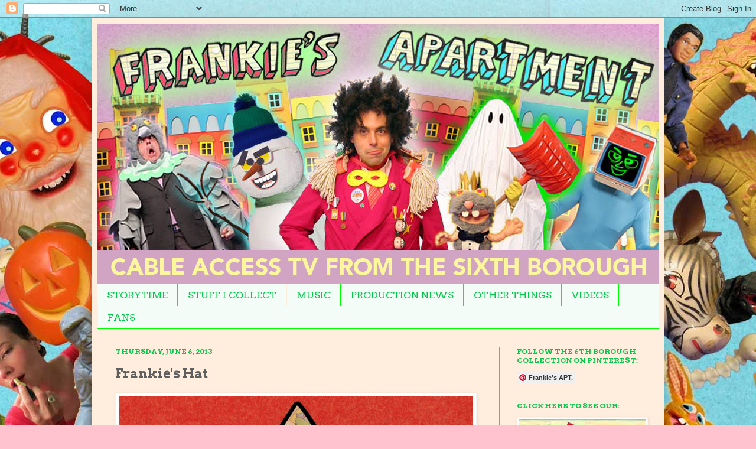

--- FILE ---
content_type: text/html; charset=UTF-8
request_url: http://www.frankiemail.com/2013/06/frankies-hat.html
body_size: 15312
content:
<!DOCTYPE html>
<html class='v2' dir='ltr' xmlns='http://www.w3.org/1999/xhtml' xmlns:b='http://www.google.com/2005/gml/b' xmlns:data='http://www.google.com/2005/gml/data' xmlns:expr='http://www.google.com/2005/gml/expr'>
<head>
<link href='https://www.blogger.com/static/v1/widgets/335934321-css_bundle_v2.css' rel='stylesheet' type='text/css'/>
<meta content='IE=EmulateIE7' http-equiv='X-UA-Compatible'/>
<meta content='width=1100' name='viewport'/>
<meta content='text/html; charset=UTF-8' http-equiv='Content-Type'/>
<meta content='blogger' name='generator'/>
<link href='http://www.frankiemail.com/favicon.ico' rel='icon' type='image/x-icon'/>
<link href='http://www.frankiemail.com/2013/06/frankies-hat.html' rel='canonical'/>
<link rel="alternate" type="application/atom+xml" title="Frankie&#39;s Apartment - Atom" href="http://www.frankiemail.com/feeds/posts/default" />
<link rel="alternate" type="application/rss+xml" title="Frankie&#39;s Apartment - RSS" href="http://www.frankiemail.com/feeds/posts/default?alt=rss" />
<link rel="service.post" type="application/atom+xml" title="Frankie&#39;s Apartment - Atom" href="https://www.blogger.com/feeds/9201142309634252473/posts/default" />

<link rel="alternate" type="application/atom+xml" title="Frankie&#39;s Apartment - Atom" href="http://www.frankiemail.com/feeds/571204224127338952/comments/default" />
<!--Can't find substitution for tag [blog.ieCssRetrofitLinks]-->
<link href='https://blogger.googleusercontent.com/img/b/R29vZ2xl/AVvXsEgbLWE-FTQdxM7rRVdhkgwVfWxrv6CBIRHAZyDm45TTaWYnVhc_jEui4DgZf0_zT7dfQuwvVfczZYHi6Lsorxa3X_WwGeoqVKswyKlWpLXZLXBYiOaY54VGVyng3bTy_GR0xyWuLIU7TFFg/s640/frankie+hat+large2.jpg' rel='image_src'/>
<meta content='http://www.frankiemail.com/2013/06/frankies-hat.html' property='og:url'/>
<meta content='Frankie&#39;s Hat' property='og:title'/>
<meta content='  Perfectly Paneled Hat for Frankie, the Cartoon.   ' property='og:description'/>
<meta content='https://blogger.googleusercontent.com/img/b/R29vZ2xl/AVvXsEgbLWE-FTQdxM7rRVdhkgwVfWxrv6CBIRHAZyDm45TTaWYnVhc_jEui4DgZf0_zT7dfQuwvVfczZYHi6Lsorxa3X_WwGeoqVKswyKlWpLXZLXBYiOaY54VGVyng3bTy_GR0xyWuLIU7TFFg/w1200-h630-p-k-no-nu/frankie+hat+large2.jpg' property='og:image'/>
<title>Frankie's Apartment: Frankie's Hat</title>
<style type='text/css'>@font-face{font-family:'Arvo';font-style:normal;font-weight:400;font-display:swap;src:url(//fonts.gstatic.com/s/arvo/v23/tDbD2oWUg0MKqScQ7Z7o_vo.woff2)format('woff2');unicode-range:U+0000-00FF,U+0131,U+0152-0153,U+02BB-02BC,U+02C6,U+02DA,U+02DC,U+0304,U+0308,U+0329,U+2000-206F,U+20AC,U+2122,U+2191,U+2193,U+2212,U+2215,U+FEFF,U+FFFD;}@font-face{font-family:'Arvo';font-style:normal;font-weight:700;font-display:swap;src:url(//fonts.gstatic.com/s/arvo/v23/tDbM2oWUg0MKoZw1-LPK89D4hAA.woff2)format('woff2');unicode-range:U+0000-00FF,U+0131,U+0152-0153,U+02BB-02BC,U+02C6,U+02DA,U+02DC,U+0304,U+0308,U+0329,U+2000-206F,U+20AC,U+2122,U+2191,U+2193,U+2212,U+2215,U+FEFF,U+FFFD;}</style>
<style id='page-skin-1' type='text/css'><!--
/*
-----------------------------------------------
Blogger Template Style
Name:     Simple
Designer: Josh Peterson
URL:      www.noaesthetic.com
----------------------------------------------- */
/* Variable definitions
====================
<Variable name="keycolor" description="Main Color" type="color" default="#66bbdd"/>
<Group description="Page Text" selector="body">
<Variable name="body.font" description="Font" type="font"
default="normal normal 12px Arial, Tahoma, Helvetica, FreeSans, sans-serif"/>
<Variable name="body.text.color" description="Text Color" type="color" default="#222222"/>
</Group>
<Group description="Backgrounds" selector=".body-fauxcolumns-outer">
<Variable name="body.background.color" description="Outer Background" type="color" default="#66bbdd"/>
<Variable name="content.background.color" description="Main Background" type="color" default="#ffffff"/>
<Variable name="header.background.color" description="Header Background" type="color" default="transparent"/>
</Group>
<Group description="Links" selector=".main-outer">
<Variable name="link.color" description="Link Color" type="color" default="#2288bb"/>
<Variable name="link.visited.color" description="Visited Color" type="color" default="#888888"/>
<Variable name="link.hover.color" description="Hover Color" type="color" default="#33aaff"/>
</Group>
<Group description="Blog Title" selector=".header h1">
<Variable name="header.font" description="Font" type="font"
default="normal normal 60px Arial, Tahoma, Helvetica, FreeSans, sans-serif"/>
<Variable name="header.text.color" description="Title Color" type="color" default="#3399bb" />
</Group>
<Group description="Blog Description" selector=".header .description">
<Variable name="description.text.color" description="Description Color" type="color"
default="#777777" />
</Group>
<Group description="Tabs Text" selector=".tabs-inner .widget li a">
<Variable name="tabs.font" description="Font" type="font"
default="normal normal 14px Arial, Tahoma, Helvetica, FreeSans, sans-serif"/>
<Variable name="tabs.text.color" description="Text Color" type="color" default="#999999"/>
<Variable name="tabs.selected.text.color" description="Selected Color" type="color" default="#000000"/>
</Group>
<Group description="Tabs Background" selector=".tabs-outer .PageList">
<Variable name="tabs.background.color" description="Background Color" type="color" default="#f5f5f5"/>
<Variable name="tabs.selected.background.color" description="Selected Color" type="color" default="#eeeeee"/>
</Group>
<Group description="Post Title" selector="h3.post-title, .comments h4">
<Variable name="post.title.font" description="Font" type="font"
default="normal normal 22px Arial, Tahoma, Helvetica, FreeSans, sans-serif"/>
</Group>
<Group description="Date Header" selector=".date-header">
<Variable name="date.header.color" description="Text Color" type="color"
default="#5f5f5f"/>
<Variable name="date.header.background.color" description="Background Color" type="color"
default="transparent"/>
</Group>
<Group description="Post Footer" selector=".post-footer">
<Variable name="post.footer.text.color" description="Text Color" type="color" default="#666666"/>
<Variable name="post.footer.background.color" description="Background Color" type="color"
default="#f9f9f9"/>
<Variable name="post.footer.border.color" description="Shadow Color" type="color" default="#eeeeee"/>
</Group>
<Group description="Gadgets" selector="h2">
<Variable name="widget.title.font" description="Title Font" type="font"
default="normal bold 11px Arial, Tahoma, Helvetica, FreeSans, sans-serif"/>
<Variable name="widget.title.text.color" description="Title Color" type="color" default="#000000"/>
<Variable name="widget.alternate.text.color" description="Alternate Color" type="color" default="#999999"/>
</Group>
<Group description="Images" selector=".main-inner">
<Variable name="image.background.color" description="Background Color" type="color" default="#ffffff"/>
<Variable name="image.border.color" description="Border Color" type="color" default="#eeeeee"/>
<Variable name="image.text.color" description="Caption Text Color" type="color" default="#5f5f5f"/>
</Group>
<Group description="Accents" selector=".content-inner">
<Variable name="body.rule.color" description="Separator Line Color" type="color" default="#eeeeee"/>
<Variable name="tabs.border.color" description="Tabs Border Color" type="color" default="#00ff00"/>
</Group>
<Variable name="body.background" description="Body Background" type="background"
color="#ffc3cf" default="$(color) none repeat scroll top left"/>
<Variable name="body.background.override" description="Body Background Override" type="string" default=""/>
<Variable name="body.background.gradient.cap" description="Body Gradient Cap" type="url"
default="url(//www.blogblog.com/1kt/simple/gradients_light.png)"/>
<Variable name="body.background.gradient.tile" description="Body Gradient Tile" type="url"
default="url(//www.blogblog.com/1kt/simple/body_gradient_tile_light.png)"/>
<Variable name="content.background.color.selector" description="Content Background Color Selector" type="string" default=".content-inner"/>
<Variable name="content.padding" description="Content Padding" type="length" default="10px"/>
<Variable name="content.padding.horizontal" description="Content Horizontal Padding" type="length" default="10px"/>
<Variable name="content.shadow.spread" description="Content Shadow Spread" type="length" default="40px"/>
<Variable name="content.shadow.spread.webkit" description="Content Shadow Spread (WebKit)" type="length" default="5px"/>
<Variable name="content.shadow.spread.ie" description="Content Shadow Spread (IE)" type="length" default="10px"/>
<Variable name="main.border.width" description="Main Border Width" type="length" default="0"/>
<Variable name="header.background.gradient" description="Header Gradient" type="url" default="none"/>
<Variable name="header.shadow.offset.left" description="Header Shadow Offset Left" type="length" default="-1px"/>
<Variable name="header.shadow.offset.top" description="Header Shadow Offset Top" type="length" default="-1px"/>
<Variable name="header.shadow.spread" description="Header Shadow Spread" type="length" default="1px"/>
<Variable name="header.padding" description="Header Padding" type="length" default="30px"/>
<Variable name="header.border.size" description="Header Border Size" type="length" default="1px"/>
<Variable name="header.bottom.border.size" description="Header Bottom Border Size" type="length" default="0"/>
<Variable name="header.border.horizontalsize" description="Header Horizontal Border Size" type="length" default="0"/>
<Variable name="description.text.size" description="Description Text Size" type="string" default="140%"/>
<Variable name="tabs.margin.top" description="Tabs Margin Top" type="length" default="0" />
<Variable name="tabs.margin.side" description="Tabs Side Margin" type="length" default="30px" />
<Variable name="tabs.background.gradient" description="Tabs Background Gradient" type="url"
default="url(//www.blogblog.com/1kt/simple/gradients_light.png)"/>
<Variable name="tabs.border.width" description="Tabs Border Width" type="length" default="1px"/>
<Variable name="tabs.bevel.border.width" description="Tabs Bevel Border Width" type="length" default="1px"/>
<Variable name="date.header.padding" description="Date Header Padding" type="string" default="inherit"/>
<Variable name="date.header.letterspacing" description="Date Header Letter Spacing" type="string" default="inherit"/>
<Variable name="date.header.margin" description="Date Header Margin" type="string" default="inherit"/>
<Variable name="post.margin.bottom" description="Post Bottom Margin" type="length" default="25px"/>
<Variable name="image.border.small.size" description="Image Border Small Size" type="length" default="2px"/>
<Variable name="image.border.large.size" description="Image Border Large Size" type="length" default="5px"/>
<Variable name="page.width.selector" description="Page Width Selector" type="string" default=".region-inner"/>
<Variable name="page.width" description="Page Width" type="string" default="auto"/>
<Variable name="main.section.margin" description="Main Section Margin" type="length" default="15px"/>
<Variable name="main.padding" description="Main Padding" type="length" default="15px"/>
<Variable name="main.padding.top" description="Main Padding Top" type="length" default="30px"/>
<Variable name="main.padding.bottom" description="Main Padding Bottom" type="length" default="30px"/>
<Variable name="paging.background"
color="#ffeedd"
description="Background of blog paging area" type="background"
default="transparent none no-repeat scroll top center"/>
<Variable name="footer.bevel" description="Bevel border length of footer" type="length" default="0"/>
<Variable name="mobile.background.overlay" description="Mobile Background Overlay" type="string"
default="transparent none repeat scroll top left"/>
<Variable name="mobile.background.size" description="Mobile Background Size" type="string" default="auto"/>
<Variable name="mobile.button.color" description="Mobile Button Color" type="color" default="#ffffff" />
<Variable name="startSide" description="Side where text starts in blog language" type="automatic" default="left"/>
<Variable name="endSide" description="Side where text ends in blog language" type="automatic" default="right"/>
*/
/* Content
----------------------------------------------- */
body, .body-fauxcolumn-outer {
font: normal normal 14px Arial, Tahoma, Helvetica, FreeSans, sans-serif;
color: #5f5f5f;
background: #ffc3cf url(https://blogger.googleusercontent.com/img/b/R29vZ2xl/AVvXsEjRjtKeeW3ydTJKodyDxeC-SjZGTi3IlRNKkQYxYX-rYfm5gsSJnPhHYpevi8bYTdVJpxqkQBEOGAZqEIHFy-8yp5I9Qq3u8LJvHF4niXLrui3f5J4fEF-BhfMeVXvNyyGK41ZDscWXYxwf/s0/New-Blog-Layout-Flat-72-1.jpg) no-repeat fixed top center;
padding: 0 40px 40px 40px;
}
html body .region-inner {
min-width: 0;
max-width: 100%;
width: auto;
}
a:link {
text-decoration:none;
color: #3c98ce;
}
a:visited {
text-decoration:none;
color: #f60689;
}
a:hover {
text-decoration:underline;
color: #9de0eb;
}
.body-fauxcolumn-outer .fauxcolumn-inner {
background: transparent none repeat scroll top left;
_background-image: none;
}
.body-fauxcolumn-outer .cap-top {
position: absolute;
z-index: 1;
height: 400px;
width: 100%;
background: #ffc3cf url(https://blogger.googleusercontent.com/img/b/R29vZ2xl/AVvXsEjRjtKeeW3ydTJKodyDxeC-SjZGTi3IlRNKkQYxYX-rYfm5gsSJnPhHYpevi8bYTdVJpxqkQBEOGAZqEIHFy-8yp5I9Qq3u8LJvHF4niXLrui3f5J4fEF-BhfMeVXvNyyGK41ZDscWXYxwf/s0/New-Blog-Layout-Flat-72-1.jpg) no-repeat fixed top center;
}
.body-fauxcolumn-outer .cap-top .cap-left {
width: 100%;
background: transparent none repeat-x scroll top left;
_background-image: none;
}
.content-outer {
-moz-box-shadow: 0 0 40px rgba(0, 0, 0, .15);
-webkit-box-shadow: 0 0 5px rgba(0, 0, 0, .15);
-goog-ms-box-shadow: 0 0 10px #333333;
box-shadow: 0 0 40px rgba(0, 0, 0, .15);
margin-bottom: 1px;
}
.content-inner {
padding: 10px 10px;
}
.content-inner {
background-color: #ffeedd;
}
/* Header
----------------------------------------------- */
.header-outer {
background: #8f76d1 url(//www.blogblog.com/1kt/simple/gradients_light.png) repeat-x scroll 0 -400px;
_background-image: none;
}
.Header h1 {
font: normal normal 48px Georgia, Utopia, 'Palatino Linotype', Palatino, serif;
color: #ffffff;
text-shadow: 1px 2px 3px rgba(0, 0, 0, .2);
}
.Header h1 a {
color: #ffffff;
}
.Header .description {
font-size: 140%;
color: #ffffff;
}
.header-inner .Header .titlewrapper {
padding: 22px 30px;
}
.header-inner .Header .descriptionwrapper {
padding: 0 30px;
}
/* Tabs
----------------------------------------------- */
.tabs-inner .section:first-child {
border-top: 0 solid #00ff00;
}
.tabs-inner .section:first-child ul {
margin-top: -0;
border-top: 0 solid #00ff00;
border-left: 0 solid #00ff00;
border-right: 0 solid #00ff00;
}
.tabs-inner .widget ul {
background: #f4fcf7 none repeat-x scroll 0 -800px;
_background-image: none;
border-bottom: 1px solid #00ff00;
margin-top: 0;
margin-left: -30px;
margin-right: -30px;
}
.tabs-inner .widget li a {
display: inline-block;
padding: .6em 1em;
font: normal normal 16px Arvo;
color: #03c949;
border-left: 1px solid #ffeedd;
border-right: 1px solid #00ff00;
}
.tabs-inner .widget li:first-child a {
border-left: none;
}
.tabs-inner .widget li.selected a, .tabs-inner .widget li a:hover {
color: #ff77bf;
background-color: #fff8fd;
text-decoration: none;
}
/* Columns
----------------------------------------------- */
.main-outer {
border-top: 0 solid #00ff00;
}
.fauxcolumn-left-outer .fauxcolumn-inner {
border-right: 1px solid #00ff00;
}
.fauxcolumn-right-outer .fauxcolumn-inner {
border-left: 1px solid #00ff00;
}
/* Headings
----------------------------------------------- */
h2 {
margin: 0 0 1em 0;
font: normal bold 12px Arvo;
color: #03c949;
text-transform: uppercase;
}
/* Widgets
----------------------------------------------- */
.widget .zippy {
color: #a3a3a3;
text-shadow: 2px 2px 1px rgba(0, 0, 0, .1);
}
.widget .popular-posts ul {
list-style: none;
}
/* Posts
----------------------------------------------- */
.date-header span {
background-color: transparent;
color: #03c949;
padding: inherit;
letter-spacing: inherit;
margin: inherit;
}
.main-inner {
padding-top: 30px;
padding-bottom: 30px;
}
.main-inner .column-center-inner {
padding: 0 15px;
}
.main-inner .column-center-inner .section {
margin: 0 15px;
}
.post {
margin: 0 0 25px 0;
}
h3.post-title, .comments h4 {
font: normal bold 22px Arvo;
margin: .75em 0 0;
}
.post-body {
font-size: 110%;
line-height: 1.4;
position: relative;
}
.post-body img, .post-body .tr-caption-container, .Profile img, .Image img,
.BlogList .item-thumbnail img {
padding: 2px;
background: #ffffff;
border: 1px solid #f2f2f2;
-moz-box-shadow: 1px 1px 5px rgba(0, 0, 0, .1);
-webkit-box-shadow: 1px 1px 5px rgba(0, 0, 0, .1);
box-shadow: 1px 1px 5px rgba(0, 0, 0, .1);
}
.post-body img, .post-body .tr-caption-container {
padding: 5px;
}
.post-body .tr-caption-container {
color: #222222;
}
.post-body .tr-caption-container img {
padding: 0;
background: transparent;
border: none;
-moz-box-shadow: 0 0 0 rgba(0, 0, 0, .1);
-webkit-box-shadow: 0 0 0 rgba(0, 0, 0, .1);
box-shadow: 0 0 0 rgba(0, 0, 0, .1);
}
.post-header {
margin: 0 0 1.5em;
line-height: 1.6;
font-size: 90%;
}
.post-footer {
margin: 20px -2px 0;
padding: 5px 10px;
color: #332c3b;
background-color: transparent;
border-bottom: 1px solid #831d1d;
line-height: 1.6;
font-size: 90%;
}
#comments .comment-author {
padding-top: 1.5em;
border-top: 1px solid #00ff00;
background-position: 0 1.5em;
}
#comments .comment-author:first-child {
padding-top: 0;
border-top: none;
}
.avatar-image-container {
margin: .2em 0 0;
}
#comments .avatar-image-container img {
border: 1px solid #f2f2f2;
}
/* Comments
----------------------------------------------- */
.comments .comments-content .icon.blog-author {
background-repeat: no-repeat;
background-image: url([data-uri]);
}
.comments .comments-content .loadmore a {
border-top: 1px solid #a3a3a3;
border-bottom: 1px solid #a3a3a3;
}
.comments .comment-thread.inline-thread {
background-color: transparent;
}
.comments .continue {
border-top: 2px solid #a3a3a3;
}
/* Accents
---------------------------------------------- */
.section-columns td.columns-cell {
border-left: 1px solid #00ff00;
}
.blog-pager {
background: transparent none no-repeat scroll top center;
}
.blog-pager-older-link, .home-link,
.blog-pager-newer-link {
background-color: #ffeedd;
padding: 5px;
}
.footer-outer {
border-top: 0 dashed #bbbbbb;
}
/* Mobile
----------------------------------------------- */
body.mobile  {
background-size: auto;
}
.mobile .body-fauxcolumn-outer {
background: transparent none repeat scroll top left;
}
.mobile .body-fauxcolumn-outer .cap-top {
background-size: 100% auto;
}
.mobile .content-outer {
-webkit-box-shadow: 0 0 3px rgba(0, 0, 0, .15);
box-shadow: 0 0 3px rgba(0, 0, 0, .15);
padding: 0 40px;
}
body.mobile .AdSense {
margin: 0 -40px;
}
.mobile .tabs-inner .widget ul {
margin-left: 0;
margin-right: 0;
}
.mobile .post {
margin: 0;
}
.mobile .main-inner .column-center-inner .section {
margin: 0;
}
.mobile .date-header span {
padding: 0.1em 10px;
margin: 0 -10px;
}
.mobile h3.post-title {
margin: 0;
}
.mobile .blog-pager {
background: transparent none no-repeat scroll top center;
}
.mobile .footer-outer {
border-top: none;
}
.mobile .main-inner, .mobile .footer-inner {
background-color: #ffeedd;
}
.mobile-index-contents {
color: #5f5f5f;
}
.mobile-link-button {
background-color: #3c98ce;
}
.mobile-link-button a:link, .mobile-link-button a:visited {
color: #ffffff;
}
.mobile .tabs-inner .section:first-child {
border-top: none;
}
.mobile .tabs-inner .PageList .widget-content {
background-color: #fff8fd;
color: #ff77bf;
border-top: 1px solid #00ff00;
border-bottom: 1px solid #00ff00;
}
.mobile .tabs-inner .PageList .widget-content .pagelist-arrow {
border-left: 1px solid #00ff00;
}

--></style>
<style id='template-skin-1' type='text/css'><!--
body {
min-width: 970px;
}
.content-outer, .content-fauxcolumn-outer, .region-inner {
min-width: 970px;
max-width: 970px;
_width: 970px;
}
.main-inner .columns {
padding-left: 0px;
padding-right: 270px;
}
.main-inner .fauxcolumn-center-outer {
left: 0px;
right: 270px;
/* IE6 does not respect left and right together */
_width: expression(this.parentNode.offsetWidth -
parseInt("0px") -
parseInt("270px") + 'px');
}
.main-inner .fauxcolumn-left-outer {
width: 0px;
}
.main-inner .fauxcolumn-right-outer {
width: 270px;
}
.main-inner .column-left-outer {
width: 0px;
right: 100%;
margin-left: -0px;
}
.main-inner .column-right-outer {
width: 270px;
margin-right: -270px;
}
#layout {
min-width: 0;
}
#layout .content-outer {
min-width: 0;
width: 800px;
}
#layout .region-inner {
min-width: 0;
width: auto;
}
--></style>
<style type='text/css'>
audio {width:600px;}
</style>
<link href='https://www.blogger.com/dyn-css/authorization.css?targetBlogID=9201142309634252473&amp;zx=12050994-0109-421b-ab1a-af7d9904686f' media='none' onload='if(media!=&#39;all&#39;)media=&#39;all&#39;' rel='stylesheet'/><noscript><link href='https://www.blogger.com/dyn-css/authorization.css?targetBlogID=9201142309634252473&amp;zx=12050994-0109-421b-ab1a-af7d9904686f' rel='stylesheet'/></noscript>
<meta name='google-adsense-platform-account' content='ca-host-pub-1556223355139109'/>
<meta name='google-adsense-platform-domain' content='blogspot.com'/>

</head>
<body class='loading'>
<div class='navbar section' id='navbar'><div class='widget Navbar' data-version='1' id='Navbar1'><script type="text/javascript">
    function setAttributeOnload(object, attribute, val) {
      if(window.addEventListener) {
        window.addEventListener('load',
          function(){ object[attribute] = val; }, false);
      } else {
        window.attachEvent('onload', function(){ object[attribute] = val; });
      }
    }
  </script>
<div id="navbar-iframe-container"></div>
<script type="text/javascript" src="https://apis.google.com/js/platform.js"></script>
<script type="text/javascript">
      gapi.load("gapi.iframes:gapi.iframes.style.bubble", function() {
        if (gapi.iframes && gapi.iframes.getContext) {
          gapi.iframes.getContext().openChild({
              url: 'https://www.blogger.com/navbar/9201142309634252473?po\x3d571204224127338952\x26origin\x3dhttp://www.frankiemail.com',
              where: document.getElementById("navbar-iframe-container"),
              id: "navbar-iframe"
          });
        }
      });
    </script><script type="text/javascript">
(function() {
var script = document.createElement('script');
script.type = 'text/javascript';
script.src = '//pagead2.googlesyndication.com/pagead/js/google_top_exp.js';
var head = document.getElementsByTagName('head')[0];
if (head) {
head.appendChild(script);
}})();
</script>
</div></div>
<div class='body-fauxcolumns'>
<div class='fauxcolumn-outer body-fauxcolumn-outer'>
<div class='cap-top'>
<div class='cap-left'></div>
<div class='cap-right'></div>
</div>
<div class='fauxborder-left'>
<div class='fauxborder-right'></div>
<div class='fauxcolumn-inner'>
</div>
</div>
<div class='cap-bottom'>
<div class='cap-left'></div>
<div class='cap-right'></div>
</div>
</div>
</div>
<div class='content'>
<div class='content-fauxcolumns'>
<div class='fauxcolumn-outer content-fauxcolumn-outer'>
<div class='cap-top'>
<div class='cap-left'></div>
<div class='cap-right'></div>
</div>
<div class='fauxborder-left'>
<div class='fauxborder-right'></div>
<div class='fauxcolumn-inner'>
</div>
</div>
<div class='cap-bottom'>
<div class='cap-left'></div>
<div class='cap-right'></div>
</div>
</div>
</div>
<div class='content-outer'>
<div class='content-cap-top cap-top'>
<div class='cap-left'></div>
<div class='cap-right'></div>
</div>
<div class='fauxborder-left content-fauxborder-left'>
<div class='fauxborder-right content-fauxborder-right'></div>
<div class='content-inner'>
<header>
<div class='header-outer'>
<div class='header-cap-top cap-top'>
<div class='cap-left'></div>
<div class='cap-right'></div>
</div>
<div class='fauxborder-left header-fauxborder-left'>
<div class='fauxborder-right header-fauxborder-right'></div>
<div class='region-inner header-inner'>
<div class='header section' id='header'><div class='widget Header' data-version='1' id='Header1'>
<div id='header-inner'>
<a href='http://www.frankiemail.com/' style='display: block'>
<img alt='Frankie&#39;s Apartment' height='440px; ' id='Header1_headerimg' src='https://blogger.googleusercontent.com/img/b/R29vZ2xl/AVvXsEixW_k8fXqXyO5eHHIvtQida8L1zTJfT6BgqjBle87GH-U4TRD4G_Qr0scK-oIxrjYXwChkG4dyrKjlaTsQFmoTti4v_w9q9YUucBC-4jOmvuPpPPtA4Kz277aZrBcidYDfvUyG5wi1qcYr/s1600/NEW-Masthead3.jpg' style='display: block' width='957px; '/>
</a>
</div>
</div></div>
</div>
</div>
<div class='header-cap-bottom cap-bottom'>
<div class='cap-left'></div>
<div class='cap-right'></div>
</div>
</div>
</header>
<div class='tabs-outer'>
<div class='tabs-cap-top cap-top'>
<div class='cap-left'></div>
<div class='cap-right'></div>
</div>
<div class='fauxborder-left tabs-fauxborder-left'>
<div class='fauxborder-right tabs-fauxborder-right'></div>
<div class='region-inner tabs-inner'>
<div class='tabs section' id='crosscol'><div class='widget Label' data-version='1' id='Label1'>
<h2>LABELS</h2>
<div class='widget-content list-label-widget-content'>
<ul>
<li>
<a dir='ltr' href='http://www.frankiemail.com/search/label/STORYTIME'>STORYTIME</a>
</li>
<li>
<a dir='ltr' href='http://www.frankiemail.com/search/label/STUFF%20I%20COLLECT'>STUFF I COLLECT</a>
</li>
<li>
<a dir='ltr' href='http://www.frankiemail.com/search/label/MUSIC'>MUSIC</a>
</li>
<li>
<a dir='ltr' href='http://www.frankiemail.com/search/label/PRODUCTION%20NEWS'>PRODUCTION NEWS</a>
</li>
<li>
<a dir='ltr' href='http://www.frankiemail.com/search/label/OTHER%20THINGS'>OTHER THINGS</a>
</li>
<li>
<a dir='ltr' href='http://www.frankiemail.com/search/label/VIDEOS'>VIDEOS</a>
</li>
<li>
<a dir='ltr' href='http://www.frankiemail.com/search/label/FANS'>FANS</a>
</li>
</ul>
<div class='clear'></div>
</div>
</div></div>
<div class='tabs no-items section' id='crosscol-overflow'></div>
</div>
</div>
<div class='tabs-cap-bottom cap-bottom'>
<div class='cap-left'></div>
<div class='cap-right'></div>
</div>
</div>
<div class='main-outer'>
<div class='main-cap-top cap-top'>
<div class='cap-left'></div>
<div class='cap-right'></div>
</div>
<div class='fauxborder-left main-fauxborder-left'>
<div class='fauxborder-right main-fauxborder-right'></div>
<div class='region-inner main-inner'>
<div class='columns fauxcolumns'>
<div class='fauxcolumn-outer fauxcolumn-center-outer'>
<div class='cap-top'>
<div class='cap-left'></div>
<div class='cap-right'></div>
</div>
<div class='fauxborder-left'>
<div class='fauxborder-right'></div>
<div class='fauxcolumn-inner'>
</div>
</div>
<div class='cap-bottom'>
<div class='cap-left'></div>
<div class='cap-right'></div>
</div>
</div>
<div class='fauxcolumn-outer fauxcolumn-left-outer'>
<div class='cap-top'>
<div class='cap-left'></div>
<div class='cap-right'></div>
</div>
<div class='fauxborder-left'>
<div class='fauxborder-right'></div>
<div class='fauxcolumn-inner'>
</div>
</div>
<div class='cap-bottom'>
<div class='cap-left'></div>
<div class='cap-right'></div>
</div>
</div>
<div class='fauxcolumn-outer fauxcolumn-right-outer'>
<div class='cap-top'>
<div class='cap-left'></div>
<div class='cap-right'></div>
</div>
<div class='fauxborder-left'>
<div class='fauxborder-right'></div>
<div class='fauxcolumn-inner'>
</div>
</div>
<div class='cap-bottom'>
<div class='cap-left'></div>
<div class='cap-right'></div>
</div>
</div>
<!-- corrects IE6 width calculation -->
<div class='columns-inner'>
<div class='column-center-outer'>
<div class='column-center-inner'>
<div class='main section' id='main'><div class='widget Blog' data-version='1' id='Blog1'>
<div class='blog-posts hfeed'>

          <div class="date-outer">
        
<h2 class='date-header'><span>Thursday, June 6, 2013</span></h2>

          <div class="date-posts">
        
<div class='post-outer'>
<div class='post hentry' itemprop='blogPost' itemscope='itemscope' itemtype='http://schema.org/BlogPosting'>
<meta content='https://blogger.googleusercontent.com/img/b/R29vZ2xl/AVvXsEgbLWE-FTQdxM7rRVdhkgwVfWxrv6CBIRHAZyDm45TTaWYnVhc_jEui4DgZf0_zT7dfQuwvVfczZYHi6Lsorxa3X_WwGeoqVKswyKlWpLXZLXBYiOaY54VGVyng3bTy_GR0xyWuLIU7TFFg/s640/frankie+hat+large2.jpg' itemprop='image_url'/>
<meta content='9201142309634252473' itemprop='blogId'/>
<meta content='571204224127338952' itemprop='postId'/>
<a name='571204224127338952'></a>
<h3 class='post-title entry-title' itemprop='name'>
Frankie's Hat
</h3>
<div class='post-header'>
<div class='post-header-line-1'></div>
</div>
<div class='post-body entry-content' id='post-body-571204224127338952' itemprop='description articleBody'>
<table cellpadding="0" cellspacing="0" class="tr-caption-container" style="float: left; margin-right: 1em; text-align: left;"><tbody>
<tr><td style="text-align: center;"><a href="https://blogger.googleusercontent.com/img/b/R29vZ2xl/AVvXsEgbLWE-FTQdxM7rRVdhkgwVfWxrv6CBIRHAZyDm45TTaWYnVhc_jEui4DgZf0_zT7dfQuwvVfczZYHi6Lsorxa3X_WwGeoqVKswyKlWpLXZLXBYiOaY54VGVyng3bTy_GR0xyWuLIU7TFFg/s1600/frankie+hat+large2.jpg" imageanchor="1" style="clear: left; margin-bottom: 1em; margin-left: auto; margin-right: auto;"><img border="0" height="367" src="https://blogger.googleusercontent.com/img/b/R29vZ2xl/AVvXsEgbLWE-FTQdxM7rRVdhkgwVfWxrv6CBIRHAZyDm45TTaWYnVhc_jEui4DgZf0_zT7dfQuwvVfczZYHi6Lsorxa3X_WwGeoqVKswyKlWpLXZLXBYiOaY54VGVyng3bTy_GR0xyWuLIU7TFFg/s640/frankie+hat+large2.jpg" width="600" /></a></td></tr>
<tr><td class="tr-caption" style="text-align: center;">Perfectly Paneled Hat for Frankie, the Cartoon.</td></tr>
</tbody></table>
<br />
<div style='clear: both;'></div>
</div>
<div class='post-footer'>
<div class='post-footer-line post-footer-line-1'><span class='post-author vcard'>
Posted by
<span class='fn' itemprop='author' itemscope='itemscope' itemtype='http://schema.org/Person'>
<meta content='https://www.blogger.com/profile/00089547072809189767' itemprop='url'/>
<a href='https://www.blogger.com/profile/00089547072809189767' rel='author' title='author profile'>
<span itemprop='name'>Frankie</span>
</a>
</span>
</span>
<span class='post-timestamp'>
at
<meta content='http://www.frankiemail.com/2013/06/frankies-hat.html' itemprop='url'/>
<a class='timestamp-link' href='http://www.frankiemail.com/2013/06/frankies-hat.html' rel='bookmark' title='permanent link'><abbr class='published' itemprop='datePublished' title='2013-06-06T15:11:00-04:00'>3:11&#8239;PM</abbr></a>
</span>
<span class='post-comment-link'>
</span>
<span class='post-icons'>
<span class='item-control blog-admin pid-1409054139'>
<a href='https://www.blogger.com/post-edit.g?blogID=9201142309634252473&postID=571204224127338952&from=pencil' title='Edit Post'>
<img alt='' class='icon-action' height='18' src='https://resources.blogblog.com/img/icon18_edit_allbkg.gif' width='18'/>
</a>
</span>
</span>
<div class='post-share-buttons goog-inline-block'>
<a class='goog-inline-block share-button sb-email' href='https://www.blogger.com/share-post.g?blogID=9201142309634252473&postID=571204224127338952&target=email' target='_blank' title='Email This'><span class='share-button-link-text'>Email This</span></a><a class='goog-inline-block share-button sb-blog' href='https://www.blogger.com/share-post.g?blogID=9201142309634252473&postID=571204224127338952&target=blog' onclick='window.open(this.href, "_blank", "height=270,width=475"); return false;' target='_blank' title='BlogThis!'><span class='share-button-link-text'>BlogThis!</span></a><a class='goog-inline-block share-button sb-twitter' href='https://www.blogger.com/share-post.g?blogID=9201142309634252473&postID=571204224127338952&target=twitter' target='_blank' title='Share to X'><span class='share-button-link-text'>Share to X</span></a><a class='goog-inline-block share-button sb-facebook' href='https://www.blogger.com/share-post.g?blogID=9201142309634252473&postID=571204224127338952&target=facebook' onclick='window.open(this.href, "_blank", "height=430,width=640"); return false;' target='_blank' title='Share to Facebook'><span class='share-button-link-text'>Share to Facebook</span></a><a class='goog-inline-block share-button sb-pinterest' href='https://www.blogger.com/share-post.g?blogID=9201142309634252473&postID=571204224127338952&target=pinterest' target='_blank' title='Share to Pinterest'><span class='share-button-link-text'>Share to Pinterest</span></a>
</div>
</div>
<div class='post-footer-line post-footer-line-2'><span class='post-labels'>
Labels:
<a href='http://www.frankiemail.com/search/label/PRODUCTION%20NEWS' rel='tag'>PRODUCTION NEWS</a>
</span>
</div>
<div class='post-footer-line post-footer-line-3'></div>
</div>
</div>
<div class='comments' id='comments'>
<a name='comments'></a>
</div>
</div>

        </div></div>
      
</div>
<div class='blog-pager' id='blog-pager'>
<span id='blog-pager-newer-link'>
<a class='blog-pager-newer-link' href='http://www.frankiemail.com/2013/06/candy-striped-arrow.html' id='Blog1_blog-pager-newer-link' title='Newer Post'>Newer Post</a>
</span>
<span id='blog-pager-older-link'>
<a class='blog-pager-older-link' href='http://www.frankiemail.com/2013/06/banana-wall-paper.html' id='Blog1_blog-pager-older-link' title='Older Post'>Older Post</a>
</span>
<a class='home-link' href='http://www.frankiemail.com/'>Home</a>
</div>
<div class='clear'></div>
<div class='post-feeds'>
</div>
</div></div>
</div>
</div>
<div class='column-left-outer'>
<div class='column-left-inner'>
<aside>
</aside>
</div>
</div>
<div class='column-right-outer'>
<div class='column-right-inner'>
<aside>
<div class='sidebar section' id='sidebar-right-1'><div class='widget HTML' data-version='1' id='HTML4'>
<h2 class='title'>FOLLOW THE 6TH BOROUGH COLLECTION ON PINTEREST:</h2>
<div class='widget-content'>
<a data-pin-do="buttonFollow" href="http://pinterest.com/frankiesapt/">Frankie's APT.

<script type="text/javascript" src="//assets.pinterest.com/js/pinit.js"></script>

</a>
</div>
<div class='clear'></div>
</div><div class='widget Image' data-version='1' id='Image11'>
<h2>CLICK HERE TO SEE OUR:</h2>
<div class='widget-content'>
<a href='http://www.frankiesapartment.com/search/label/VIDEOS'>
<img alt='CLICK HERE TO SEE OUR:' height='111' id='Image11_img' src='https://blogger.googleusercontent.com/img/b/R29vZ2xl/AVvXsEiW-2h6hZfxqiYe_T07BBdxxZYlfqVWN9bpU7jCmaBKFq3e6ex07UKRRd1hD12JsJDp_v-8fGz32BnQy5iTzKWGVRQOdg233FWpk8PSAsCYEGBIGdcZZbaE4E3imxJ7IlPPSyRmhh3_e8il/s260/FeaturedVideo2.png' width='216'/>
</a>
<br/>
</div>
<div class='clear'></div>
</div><div class='widget Image' data-version='1' id='Image7'>
<h2>CLICK HERE TO FIND OUT:</h2>
<div class='widget-content'>
<a href='http://www.frankiesapartment.com/2012/02/about-this-blog.html'>
<img alt='CLICK HERE TO FIND OUT:' height='111' id='Image7_img' src='https://blogger.googleusercontent.com/img/b/R29vZ2xl/AVvXsEgN0BsBbnn_DM2IWtMV1seirutAzCCCgFAPTKtAxCvp11Al3xhcITOQTX0eOgb8Fsf_62HGwTCpQoRkUgmud49hrcQMn6c28bhG1obmcS1ZCLlMRw3-CyYeSgEvEm7AXFEkpaV_AuKaOfYY/s1600/AboutBlog3.png' width='216'/>
</a>
<br/>
</div>
<div class='clear'></div>
</div><div class='widget Image' data-version='1' id='Image12'>
<h2>CLICK HERE TO:</h2>
<div class='widget-content'>
<a href='http://www.frankiesapartment.com/2011/09/history-of-guys-who-do-this-blog.html'>
<img alt='CLICK HERE TO:' height='111' id='Image12_img' src='https://blogger.googleusercontent.com/img/b/R29vZ2xl/AVvXsEjIK9kGS4Jg8ikVeM_at5ey12iaYcvm4tpdE-NTXetf3tFLbPjV7PUjdLrUGsw7q_VTaPHEFR-u-m4EuFWeUdsbn1dGvRqPrEY2twtEbqfV9hXdzT2xcIBZHOid-STBpwpMndiZr6By8LgV/s1600/DOC+3.png' width='216'/>
</a>
<br/>
</div>
<div class='clear'></div>
</div><div class='widget Image' data-version='1' id='Image1'>
<h2>SEE KEVIN CORRIGAN IN:</h2>
<div class='widget-content'>
<a href='http://www.frankiesapartment.com/2012/02/stuff.html'>
<img alt='SEE KEVIN CORRIGAN IN:' height='111' id='Image1_img' src='https://blogger.googleusercontent.com/img/b/R29vZ2xl/AVvXsEj718VkwnP4B7_KHNh-8yvmgxoTogBJzbq-05tak77C02Y21OMiq6zr9I_8zK5UIRhhPmujVPALXIIPbcTVMo5c87vR2KBoSFvhWpb1-VigBhrYvpURKx6nVDmGqCLmDJsGzk4GGsinpkgL/s1600/Stuff2.png' width='216'/>
</a>
<br/>
</div>
<div class='clear'></div>
</div><div class='widget Image' data-version='1' id='Image3'>
<h2>WATCH FRANKIE TALK TO:</h2>
<div class='widget-content'>
<a href='http://www.frankiesapartment.com/2012/01/bill-snowman-frankie-and-bill-discuss_23.html'>
<img alt='WATCH FRANKIE TALK TO:' height='111' id='Image3_img' src='https://blogger.googleusercontent.com/img/b/R29vZ2xl/AVvXsEjF61x4K6VLSIMjYLGgJSlJxgdFYjvdxeFFuOxTuuzXWQi-AzeuakqV5R_DCFBYkg8TvzmtVm799_huZn7yXkL0C7akXaljlCf-p9kyWONHN-HJNMI_D3_BRyGPgzM2hTcFbBIcgpQ4o2DZ/s1600/Bill+Blog.png' width='216'/>
</a>
<br/>
</div>
<div class='clear'></div>
</div><div class='widget Image' data-version='1' id='Image4'>
<div class='widget-content'>
<a href='http://www.frankiesapartment.com/2012/01/rubbish-james-garbagetruck-iii.html'>
<img alt='' height='111' id='Image4_img' src='https://blogger.googleusercontent.com/img/b/R29vZ2xl/AVvXsEj3PiS9VLzeIpuYwmLShuZ7V6XYWubbJLl47-XKAf0nCiJBw7jvBAFr0TZ6wQp0mVyvIfW0hwJCnN5hx06PjXA6jppworj_H8BH-d6PZlCtKFArxicSom5_ZhkMF8DF9PFuIkCpwg1JyfMq/s1600/Rubbish.png' width='216'/>
</a>
<br/>
</div>
<div class='clear'></div>
</div><div class='widget Image' data-version='1' id='Image5'>
<div class='widget-content'>
<a href='http://www.frankiesapartment.com/2012/01/meet-nick.html'>
<img alt='' height='111' id='Image5_img' src='https://blogger.googleusercontent.com/img/b/R29vZ2xl/AVvXsEhvazIK5MTurX3A7V6z4TVjBzEBdXDzwb_8kkJiaaCnQ0eCXu8tg8JtHkkTMpltZuBKA1j7q4h-GXEvKPxpDPr5aLn5HtB_awEy8eunP_jKRKeGB5Gxno2dmA9hi5oASgzsFTVpW7XOQjby/s1600/Nick.png' width='216'/>
</a>
<br/>
</div>
<div class='clear'></div>
</div><div class='widget Image' data-version='1' id='Image9'>
<div class='widget-content'>
<img alt='' height='111' id='Image9_img' src='https://blogger.googleusercontent.com/img/b/R29vZ2xl/AVvXsEjyx7zzVYHO2yFTsfULXPJse-lBcOSu2ysN2Zc62xWWYDxarYa9ZX7qM4O1a6R2P4100picxHQ9JH2d5mTHOV6WbKAOUh3MU56iu524lV3CVkvfJD-bZToju7yv0U6aQQuTDL4RDtgKbcPG/s260/Computer+Head+Blog.png' width='216'/>
<br/>
</div>
<div class='clear'></div>
</div><div class='widget Image' data-version='1' id='Image6'>
<div class='widget-content'>
<a href='http://www.frankiesapartment.com/2012/01/theres-ghost-haunting-frankies_25.html'>
<img alt='' height='111' id='Image6_img' src='https://blogger.googleusercontent.com/img/b/R29vZ2xl/AVvXsEhJeUmsw76O2Msfpa5Mb3jxgVa4zPd1Q2ov_vUpfiv9tvLjeq7Y6XvxlYxOkEeXV52aUU_rmXuklxxj73rJg80Fp_TGoKgwvddy7qbWvUH9brS8lJd21KSq_dhT1qdTvbqVGDsLo63T8p0o/s1600/Sudsy.png' width='216'/>
</a>
<br/>
</div>
<div class='clear'></div>
</div><div class='widget Image' data-version='1' id='Image8'>
<h2>SEE GEORGE PSILLIDES AS:</h2>
<div class='widget-content'>
<a href='http://www.frankiesapartment.com/2012/01/screen-test-george-psillides-reads-for.html'>
<img alt='SEE GEORGE PSILLIDES AS:' height='111' id='Image8_img' src='https://blogger.googleusercontent.com/img/b/R29vZ2xl/AVvXsEiLkoMaEDQ1OQIfqeXmRdOWSB8U84bs5SAhxcwB_01NsU6KSPGKhw9xVdI-pe5w70tPjwoG2hiQJYvIfRxAqxid_G-6k_8xNqPCkM1NOVLg_QRO6nf7T9DyM3KF9XmsZF2sFcEDKTUf3fT0/s1600/Parfenix+Blog.png' width='216'/>
</a>
<br/>
</div>
<div class='clear'></div>
</div><div class='widget Image' data-version='1' id='Image2'>
<h2>WATCH JEFF ROBERTS IN:</h2>
<div class='widget-content'>
<a href='http://www.frankiesapartment.com/2012/01/how-to-make-puppet-video-with-jeff.html'>
<img alt='WATCH JEFF ROBERTS IN:' height='111' id='Image2_img' src='https://blogger.googleusercontent.com/img/b/R29vZ2xl/AVvXsEjx89YnWv9Z3HuF0bEOcao5guG9tYVROQo2b7TVwUtNeutV8sRibhWCvEau-EFu3hh_hcxWoQ21a2SpfaGMYAmDF9XxjV_WnIwzRX9Et5kxq_edvDMOax3M9GsvYfzNOqDiGifWaNfNdEme/s1600/Jeff+Puppet.png' width='216'/>
</a>
<br/>
</div>
<div class='clear'></div>
</div><div class='widget HTML' data-version='1' id='HTML1'>
<h2 class='title'>FOLLOW US ON TWITTER:</h2>
<div class='widget-content'>
<a href="https://twitter.com/frankiesAPT" class="twitter-follow-button" data-show-count="false">Follow @frankiesAPT</a>
<script src="//platform.twitter.com/widgets.js" type="text/javascript"></script>
</div>
<div class='clear'></div>
</div><div class='widget BlogSearch' data-version='1' id='BlogSearch1'>
<h2 class='title'>Search This Blog</h2>
<div class='widget-content'>
<div id='BlogSearch1_form'>
<form action='http://www.frankiemail.com/search' class='gsc-search-box' target='_top'>
<table cellpadding='0' cellspacing='0' class='gsc-search-box'>
<tbody>
<tr>
<td class='gsc-input'>
<input autocomplete='off' class='gsc-input' name='q' size='10' title='search' type='text' value=''/>
</td>
<td class='gsc-search-button'>
<input class='gsc-search-button' title='search' type='submit' value='Search'/>
</td>
</tr>
</tbody>
</table>
</form>
</div>
</div>
<div class='clear'></div>
</div><div class='widget BlogArchive' data-version='1' id='BlogArchive1'>
<h2>Blog Archive</h2>
<div class='widget-content'>
<div id='ArchiveList'>
<div id='BlogArchive1_ArchiveList'>
<ul class='hierarchy'>
<li class='archivedate expanded'>
<a class='toggle' href='javascript:void(0)'>
<span class='zippy toggle-open'>

        &#9660;&#160;
      
</span>
</a>
<a class='post-count-link' href='http://www.frankiemail.com/2013/'>
2013
</a>
<span class='post-count' dir='ltr'>(772)</span>
<ul class='hierarchy'>
<li class='archivedate expanded'>
<a class='toggle' href='javascript:void(0)'>
<span class='zippy toggle-open'>

        &#9660;&#160;
      
</span>
</a>
<a class='post-count-link' href='http://www.frankiemail.com/2013/06/'>
June
</a>
<span class='post-count' dir='ltr'>(63)</span>
<ul class='posts'>
<li><a href='http://www.frankiemail.com/2013/06/the-shlog-has-moved.html'>THE SHLOG HAS MOVED</a></li>
<li><a href='http://www.frankiemail.com/2013/06/ny-double-chinese-restaurant.html'>NY Double Chinese Restaurant</a></li>
<li><a href='http://www.frankiemail.com/2013/06/whiteblack-hole.html'>White/Black Hole</a></li>
<li><a href='http://www.frankiemail.com/2013/06/house-on-top-of-pet-grooming-shop-for.html'>House On Top Of Pet Grooming Shop For Sale</a></li>
<li><a href='http://www.frankiemail.com/2013/06/swimming-lessons.html'>Swimming Lessons</a></li>
<li><a href='http://www.frankiemail.com/2013/06/zeppoles-menu.html'>Zeppoles Menu</a></li>
<li><a href='http://www.frankiemail.com/2013/06/ball-em-on-sale.html'>BALL &amp; EM On Sale!</a></li>
<li><a href='http://www.frankiemail.com/2013/06/combat-set-review.html'>&quot;Combat Set&quot; Review</a></li>
<li><a href='http://www.frankiemail.com/2013/06/luca-at-prom.html'>LUCA AT THE PROM!</a></li>
<li><a href='http://www.frankiemail.com/2013/06/candy-factory.html'>CANDY FACTORY</a></li>
<li><a href='http://www.frankiemail.com/2013/06/wall-to-wall-guidos.html'>Wall-To-Wall Guidos</a></li>
<li><a href='http://www.frankiemail.com/2013/06/breaking-news-pizza-hut-becomes-dry.html'>BREAKING NEWS: Pizza Hut Becomes a Dry Cleaners</a></li>
<li><a href='http://www.frankiemail.com/2013/06/the-search-continues.html'>The Search Continues...</a></li>
<li><a href='http://www.frankiemail.com/2013/06/joan-joannes-umbrellas.html'>Joan &amp; Joanne&#39;s Umbrellas</a></li>
<li><a href='http://www.frankiemail.com/2013/06/6th-boro-sky-blender.html'>6th Boro Sky Blender</a></li>
<li><a href='http://www.frankiemail.com/2013/06/best-ebay-listing-ever.html'>Best eBay Listing Ever</a></li>
<li><a href='http://www.frankiemail.com/2013/06/toilet-bowl-brushes-are-in-bloom.html'>Toilet Bowl Brushes Are In Bloom</a></li>
<li><a href='http://www.frankiemail.com/2013/06/coloring-book-chronicles.html'>COLORING BOOK CHRONICLES</a></li>
<li><a href='http://www.frankiemail.com/2013/06/lotto-taste-of-china-superior.html'>LOTTO. Taste of China. Superior.</a></li>
<li><a href='http://www.frankiemail.com/2013/06/rubbishs-crib-in-catskills.html'>Rubbish&#39;s Crib in the Catskills</a></li>
<li><a href='http://www.frankiemail.com/2013/06/frankies-apartment.html'>Frankie&#39;s Apartment</a></li>
<li><a href='http://www.frankiemail.com/2013/06/roderick-of-zaghaven.html'>Roderick of Zaghaven</a></li>
<li><a href='http://www.frankiemail.com/2013/06/fathers-day-specials-at-rite-aids.html'>Father&#39;s Day Specials at Rite Aids</a></li>
<li><a href='http://www.frankiemail.com/2013/06/always-carry.html'>Always Carry</a></li>
<li><a href='http://www.frankiemail.com/2013/06/king-yellow-lion-class-bunny.html'>King Yellow Lion &amp; Class Bunny</a></li>
<li><a href='http://www.frankiemail.com/2013/06/sad-circus-parade.html'>&quot;Sad Circus Parade&quot;</a></li>
<li><a href='http://www.frankiemail.com/2013/06/wiffle-ball-box-forever.html'>Wiffle Ball Box Forever</a></li>
<li><a href='http://www.frankiemail.com/2013/06/official-zaghaven-underground.html'>Official Zaghaven &quot;Underground Resistance&quot; Pinback</a></li>
<li><a href='http://www.frankiemail.com/2013/06/blimp-pinback.html'>Blimp Pinback</a></li>
<li><a href='http://www.frankiemail.com/2013/06/boardwalk.html'>Boardwalk</a></li>
<li><a href='http://www.frankiemail.com/2013/06/ancient-cheese-proverb.html'>Ancient Cheese Proverb</a></li>
<li><a href='http://www.frankiemail.com/2013/06/shaved-ice-cart.html'>Shaved Ice Cart</a></li>
<li><a href='http://www.frankiemail.com/2013/06/north-of-sixth.html'>North of the Sixth</a></li>
<li><a href='http://www.frankiemail.com/2013/06/fly-moustache.html'>Fly Moustache</a></li>
<li><a href='http://www.frankiemail.com/2013/06/graf-from-movie-after-hours.html'>Graf: From the Movie After Hours</a></li>
<li><a href='http://www.frankiemail.com/2013/06/sylvie-and-pup.html'>Sylvie and Pup</a></li>
<li><a href='http://www.frankiemail.com/2013/06/race-for-pinks.html'>Race for Pinks</a></li>
<li><a href='http://www.frankiemail.com/2013/06/late-seventies-easter-bunny.html'>Late Seventies Easter Bunny</a></li>
<li><a href='http://www.frankiemail.com/2013/06/shloops-great-for-everyone.html'>Shloops: Great For Everyone!</a></li>
<li><a href='http://www.frankiemail.com/2013/06/one-size-fits-all-ears.html'>One Size Fits All Ears</a></li>
<li><a href='http://www.frankiemail.com/2013/06/candy-striped-arrow.html'>Candy Striped Arrow</a></li>
<li><a href='http://www.frankiemail.com/2013/06/frankies-hat.html'>Frankie&#39;s Hat</a></li>
<li><a href='http://www.frankiemail.com/2013/06/banana-wall-paper.html'>Banana Wall-Paper</a></li>
<li><a href='http://www.frankiemail.com/2013/06/marios-in-backseat-with-paper-towels.html'>Mario&#39;s In The Backseat With the Paper Towels</a></li>
<li><a href='http://www.frankiemail.com/2013/06/riverhead-raceway.html'>Riverhead Raceway</a></li>
<li><a href='http://www.frankiemail.com/2013/06/zaghaven-hedge.html'>Zaghaven Hedge</a></li>
<li><a href='http://www.frankiemail.com/2013/06/venusian-style.html'>Venusian STYLE</a></li>
<li><a href='http://www.frankiemail.com/2013/06/our-old-deli.html'>Our Old Deli</a></li>
<li><a href='http://www.frankiemail.com/2013/06/ghostbuster-sighting.html'>Ghostbuster Sighting</a></li>
<li><a href='http://www.frankiemail.com/2013/06/crack-in-drop.html'>Crack in the Drop</a></li>
<li><a href='http://www.frankiemail.com/2013/06/pier-25a.html'>Pier 25A</a></li>
<li><a href='http://www.frankiemail.com/2013/06/happy-anniversary-to-my-favorite-wife.html'>Happy Anniversary to My Favorite Wife</a></li>
<li><a href='http://www.frankiemail.com/2013/06/sixth-borough-zap-attack.html'>Sixth Borough ZAP ATTACK</a></li>
<li><a href='http://www.frankiemail.com/2013/06/search-for-sixth-impossible-to-judge.html'>SEARCH FOR THE SIXTH: Impossible To Judge</a></li>
<li><a href='http://www.frankiemail.com/2013/06/pinback-pre-watchmen-smiley-face.html'>PINBACK: Pre-Watchmen Smiley-Face</a></li>
<li><a href='http://www.frankiemail.com/2013/06/blue-kills-park-enter-at-your-own-risk.html'>Blue Kills Park: Enter At Your Own Risk</a></li>
<li><a href='http://www.frankiemail.com/2013/06/blue-kills-revolving-platform.html'>Blue Kills: Revolving Platform</a></li>
<li><a href='http://www.frankiemail.com/2013/06/blue-kills-critters.html'>Blue Kills: Critters</a></li>
<li><a href='http://www.frankiemail.com/2013/06/blue-kills-park-firework-detritis.html'>Blue Kills Park: Firework Detritis</a></li>
<li><a href='http://www.frankiemail.com/2013/06/blue-kills-graf.html'>Blue Kills: Graf</a></li>
<li><a href='http://www.frankiemail.com/2013/06/rubbish-gets-busted.html'>Rubbish Gets Arrested</a></li>
<li><a href='http://www.frankiemail.com/2013/06/howard-plus-sighting.html'>Howard Plus Sighting</a></li>
<li><a href='http://www.frankiemail.com/2013/06/steven-lachay.html'>Steven LaChay</a></li>
</ul>
</li>
</ul>
<ul class='hierarchy'>
<li class='archivedate collapsed'>
<a class='toggle' href='javascript:void(0)'>
<span class='zippy'>

        &#9658;&#160;
      
</span>
</a>
<a class='post-count-link' href='http://www.frankiemail.com/2013/05/'>
May
</a>
<span class='post-count' dir='ltr'>(85)</span>
</li>
</ul>
<ul class='hierarchy'>
<li class='archivedate collapsed'>
<a class='toggle' href='javascript:void(0)'>
<span class='zippy'>

        &#9658;&#160;
      
</span>
</a>
<a class='post-count-link' href='http://www.frankiemail.com/2013/04/'>
April
</a>
<span class='post-count' dir='ltr'>(143)</span>
</li>
</ul>
<ul class='hierarchy'>
<li class='archivedate collapsed'>
<a class='toggle' href='javascript:void(0)'>
<span class='zippy'>

        &#9658;&#160;
      
</span>
</a>
<a class='post-count-link' href='http://www.frankiemail.com/2013/03/'>
March
</a>
<span class='post-count' dir='ltr'>(202)</span>
</li>
</ul>
<ul class='hierarchy'>
<li class='archivedate collapsed'>
<a class='toggle' href='javascript:void(0)'>
<span class='zippy'>

        &#9658;&#160;
      
</span>
</a>
<a class='post-count-link' href='http://www.frankiemail.com/2013/02/'>
February
</a>
<span class='post-count' dir='ltr'>(160)</span>
</li>
</ul>
<ul class='hierarchy'>
<li class='archivedate collapsed'>
<a class='toggle' href='javascript:void(0)'>
<span class='zippy'>

        &#9658;&#160;
      
</span>
</a>
<a class='post-count-link' href='http://www.frankiemail.com/2013/01/'>
January
</a>
<span class='post-count' dir='ltr'>(119)</span>
</li>
</ul>
</li>
</ul>
<ul class='hierarchy'>
<li class='archivedate collapsed'>
<a class='toggle' href='javascript:void(0)'>
<span class='zippy'>

        &#9658;&#160;
      
</span>
</a>
<a class='post-count-link' href='http://www.frankiemail.com/2012/'>
2012
</a>
<span class='post-count' dir='ltr'>(1188)</span>
<ul class='hierarchy'>
<li class='archivedate collapsed'>
<a class='toggle' href='javascript:void(0)'>
<span class='zippy'>

        &#9658;&#160;
      
</span>
</a>
<a class='post-count-link' href='http://www.frankiemail.com/2012/12/'>
December
</a>
<span class='post-count' dir='ltr'>(103)</span>
</li>
</ul>
<ul class='hierarchy'>
<li class='archivedate collapsed'>
<a class='toggle' href='javascript:void(0)'>
<span class='zippy'>

        &#9658;&#160;
      
</span>
</a>
<a class='post-count-link' href='http://www.frankiemail.com/2012/11/'>
November
</a>
<span class='post-count' dir='ltr'>(116)</span>
</li>
</ul>
<ul class='hierarchy'>
<li class='archivedate collapsed'>
<a class='toggle' href='javascript:void(0)'>
<span class='zippy'>

        &#9658;&#160;
      
</span>
</a>
<a class='post-count-link' href='http://www.frankiemail.com/2012/10/'>
October
</a>
<span class='post-count' dir='ltr'>(84)</span>
</li>
</ul>
<ul class='hierarchy'>
<li class='archivedate collapsed'>
<a class='toggle' href='javascript:void(0)'>
<span class='zippy'>

        &#9658;&#160;
      
</span>
</a>
<a class='post-count-link' href='http://www.frankiemail.com/2012/09/'>
September
</a>
<span class='post-count' dir='ltr'>(82)</span>
</li>
</ul>
<ul class='hierarchy'>
<li class='archivedate collapsed'>
<a class='toggle' href='javascript:void(0)'>
<span class='zippy'>

        &#9658;&#160;
      
</span>
</a>
<a class='post-count-link' href='http://www.frankiemail.com/2012/08/'>
August
</a>
<span class='post-count' dir='ltr'>(70)</span>
</li>
</ul>
<ul class='hierarchy'>
<li class='archivedate collapsed'>
<a class='toggle' href='javascript:void(0)'>
<span class='zippy'>

        &#9658;&#160;
      
</span>
</a>
<a class='post-count-link' href='http://www.frankiemail.com/2012/07/'>
July
</a>
<span class='post-count' dir='ltr'>(27)</span>
</li>
</ul>
<ul class='hierarchy'>
<li class='archivedate collapsed'>
<a class='toggle' href='javascript:void(0)'>
<span class='zippy'>

        &#9658;&#160;
      
</span>
</a>
<a class='post-count-link' href='http://www.frankiemail.com/2012/06/'>
June
</a>
<span class='post-count' dir='ltr'>(110)</span>
</li>
</ul>
<ul class='hierarchy'>
<li class='archivedate collapsed'>
<a class='toggle' href='javascript:void(0)'>
<span class='zippy'>

        &#9658;&#160;
      
</span>
</a>
<a class='post-count-link' href='http://www.frankiemail.com/2012/05/'>
May
</a>
<span class='post-count' dir='ltr'>(236)</span>
</li>
</ul>
<ul class='hierarchy'>
<li class='archivedate collapsed'>
<a class='toggle' href='javascript:void(0)'>
<span class='zippy'>

        &#9658;&#160;
      
</span>
</a>
<a class='post-count-link' href='http://www.frankiemail.com/2012/04/'>
April
</a>
<span class='post-count' dir='ltr'>(104)</span>
</li>
</ul>
<ul class='hierarchy'>
<li class='archivedate collapsed'>
<a class='toggle' href='javascript:void(0)'>
<span class='zippy'>

        &#9658;&#160;
      
</span>
</a>
<a class='post-count-link' href='http://www.frankiemail.com/2012/03/'>
March
</a>
<span class='post-count' dir='ltr'>(139)</span>
</li>
</ul>
<ul class='hierarchy'>
<li class='archivedate collapsed'>
<a class='toggle' href='javascript:void(0)'>
<span class='zippy'>

        &#9658;&#160;
      
</span>
</a>
<a class='post-count-link' href='http://www.frankiemail.com/2012/02/'>
February
</a>
<span class='post-count' dir='ltr'>(89)</span>
</li>
</ul>
<ul class='hierarchy'>
<li class='archivedate collapsed'>
<a class='toggle' href='javascript:void(0)'>
<span class='zippy'>

        &#9658;&#160;
      
</span>
</a>
<a class='post-count-link' href='http://www.frankiemail.com/2012/01/'>
January
</a>
<span class='post-count' dir='ltr'>(28)</span>
</li>
</ul>
</li>
</ul>
<ul class='hierarchy'>
<li class='archivedate collapsed'>
<a class='toggle' href='javascript:void(0)'>
<span class='zippy'>

        &#9658;&#160;
      
</span>
</a>
<a class='post-count-link' href='http://www.frankiemail.com/2011/'>
2011
</a>
<span class='post-count' dir='ltr'>(4)</span>
<ul class='hierarchy'>
<li class='archivedate collapsed'>
<a class='toggle' href='javascript:void(0)'>
<span class='zippy'>

        &#9658;&#160;
      
</span>
</a>
<a class='post-count-link' href='http://www.frankiemail.com/2011/10/'>
October
</a>
<span class='post-count' dir='ltr'>(1)</span>
</li>
</ul>
<ul class='hierarchy'>
<li class='archivedate collapsed'>
<a class='toggle' href='javascript:void(0)'>
<span class='zippy'>

        &#9658;&#160;
      
</span>
</a>
<a class='post-count-link' href='http://www.frankiemail.com/2011/09/'>
September
</a>
<span class='post-count' dir='ltr'>(1)</span>
</li>
</ul>
<ul class='hierarchy'>
<li class='archivedate collapsed'>
<a class='toggle' href='javascript:void(0)'>
<span class='zippy'>

        &#9658;&#160;
      
</span>
</a>
<a class='post-count-link' href='http://www.frankiemail.com/2011/08/'>
August
</a>
<span class='post-count' dir='ltr'>(2)</span>
</li>
</ul>
</li>
</ul>
</div>
</div>
<div class='clear'></div>
</div>
</div><div class='widget LinkList' data-version='1' id='LinkList1'>
<div class='widget-content'>
<ul>
<li><a href='http://www.kidamericaclub.com/'>Kid America Club</a></li>
<li><a href='http://www.ebay.com/?ssPageName=ADME:B:TB1:US:1'>eBay for yolo</a></li>
<li><a href='http://cashmoneyss.tumblr.com/'>My Intern's Tumbler</a></li>
<li><a href='http://bad-teeth-comics.blogspot.com/'>Bad Teeth Comix</a></li>
<li><a href='http://www.mathewcerletty.com/'>Mat Cerletty's Site</a></li>
<li><a href='http://www.coolhunting.com/'>Cool Hunting</a></li>
<li><a href='http://alphaville.com/'>Alphaville Toys and More</a></li>
<li><a href='http://www.thestylerookie.com/'>Style Rookie</a></li>
<li><a href='http://www.neighborhoodarchive.com/'>Ultimate Mister Rogers Site</a></li>
<li><a href='http://www.goldenkrustbakery.com/'>Golden Krust</a></li>
<li><a href='http://www.iheart-magazine.com/'>I Heart Magazine</a></li>
</ul>
<div class='clear'></div>
</div>
</div></div>
</aside>
</div>
</div>
</div>
<div style='clear: both'></div>
<!-- columns -->
</div>
<!-- main -->
</div>
</div>
<div class='main-cap-bottom cap-bottom'>
<div class='cap-left'></div>
<div class='cap-right'></div>
</div>
</div>
<footer>
<div class='footer-outer'>
<div class='footer-cap-top cap-top'>
<div class='cap-left'></div>
<div class='cap-right'></div>
</div>
<div class='fauxborder-left footer-fauxborder-left'>
<div class='fauxborder-right footer-fauxborder-right'></div>
<div class='region-inner footer-inner'>
<div class='foot no-items section' id='footer-1'></div>
<table border='0' cellpadding='0' cellspacing='0' class='section-columns columns-2'>
<tbody>
<tr>
<td class='first columns-cell'>
<div class='foot no-items section' id='footer-2-1'></div>
</td>
<td class='columns-cell'>
<div class='foot no-items section' id='footer-2-2'></div>
</td>
</tr>
</tbody>
</table>
<!-- outside of the include in order to lock Attribution widget -->
<div class='foot section' id='footer-3'><div class='widget Attribution' data-version='1' id='Attribution1'>
<div class='widget-content' style='text-align: center;'>
&#169; FRANKIE'S APARTMENT 2011. Powered by <a href='https://www.blogger.com' target='_blank'>Blogger</a>.
</div>
<div class='clear'></div>
</div></div>
</div>
</div>
<div class='footer-cap-bottom cap-bottom'>
<div class='cap-left'></div>
<div class='cap-right'></div>
</div>
</div>
</footer>
<!-- content -->
</div>
</div>
<div class='content-cap-bottom cap-bottom'>
<div class='cap-left'></div>
<div class='cap-right'></div>
</div>
</div>
</div>
<script type='text/javascript'>
    window.setTimeout(function() {
        document.body.className = document.body.className.replace('loading', '');
      }, 10);
  </script>

<script type="text/javascript" src="https://www.blogger.com/static/v1/widgets/3845888474-widgets.js"></script>
<script type='text/javascript'>
window['__wavt'] = 'AOuZoY7mZrYRZJi39o_k3kvFDyUoNOwWmw:1768800557593';_WidgetManager._Init('//www.blogger.com/rearrange?blogID\x3d9201142309634252473','//www.frankiemail.com/2013/06/frankies-hat.html','9201142309634252473');
_WidgetManager._SetDataContext([{'name': 'blog', 'data': {'blogId': '9201142309634252473', 'title': 'Frankie\x27s Apartment', 'url': 'http://www.frankiemail.com/2013/06/frankies-hat.html', 'canonicalUrl': 'http://www.frankiemail.com/2013/06/frankies-hat.html', 'homepageUrl': 'http://www.frankiemail.com/', 'searchUrl': 'http://www.frankiemail.com/search', 'canonicalHomepageUrl': 'http://www.frankiemail.com/', 'blogspotFaviconUrl': 'http://www.frankiemail.com/favicon.ico', 'bloggerUrl': 'https://www.blogger.com', 'hasCustomDomain': true, 'httpsEnabled': false, 'enabledCommentProfileImages': true, 'gPlusViewType': 'FILTERED_POSTMOD', 'adultContent': false, 'analyticsAccountNumber': '', 'encoding': 'UTF-8', 'locale': 'en', 'localeUnderscoreDelimited': 'en', 'languageDirection': 'ltr', 'isPrivate': false, 'isMobile': false, 'isMobileRequest': false, 'mobileClass': '', 'isPrivateBlog': false, 'isDynamicViewsAvailable': true, 'feedLinks': '\x3clink rel\x3d\x22alternate\x22 type\x3d\x22application/atom+xml\x22 title\x3d\x22Frankie\x26#39;s Apartment - Atom\x22 href\x3d\x22http://www.frankiemail.com/feeds/posts/default\x22 /\x3e\n\x3clink rel\x3d\x22alternate\x22 type\x3d\x22application/rss+xml\x22 title\x3d\x22Frankie\x26#39;s Apartment - RSS\x22 href\x3d\x22http://www.frankiemail.com/feeds/posts/default?alt\x3drss\x22 /\x3e\n\x3clink rel\x3d\x22service.post\x22 type\x3d\x22application/atom+xml\x22 title\x3d\x22Frankie\x26#39;s Apartment - Atom\x22 href\x3d\x22https://www.blogger.com/feeds/9201142309634252473/posts/default\x22 /\x3e\n\n\x3clink rel\x3d\x22alternate\x22 type\x3d\x22application/atom+xml\x22 title\x3d\x22Frankie\x26#39;s Apartment - Atom\x22 href\x3d\x22http://www.frankiemail.com/feeds/571204224127338952/comments/default\x22 /\x3e\n', 'meTag': '', 'adsenseHostId': 'ca-host-pub-1556223355139109', 'adsenseHasAds': false, 'adsenseAutoAds': false, 'boqCommentIframeForm': true, 'loginRedirectParam': '', 'view': '', 'dynamicViewsCommentsSrc': '//www.blogblog.com/dynamicviews/4224c15c4e7c9321/js/comments.js', 'dynamicViewsScriptSrc': '//www.blogblog.com/dynamicviews/f9a985b7a2d28680', 'plusOneApiSrc': 'https://apis.google.com/js/platform.js', 'disableGComments': true, 'interstitialAccepted': false, 'sharing': {'platforms': [{'name': 'Get link', 'key': 'link', 'shareMessage': 'Get link', 'target': ''}, {'name': 'Facebook', 'key': 'facebook', 'shareMessage': 'Share to Facebook', 'target': 'facebook'}, {'name': 'BlogThis!', 'key': 'blogThis', 'shareMessage': 'BlogThis!', 'target': 'blog'}, {'name': 'X', 'key': 'twitter', 'shareMessage': 'Share to X', 'target': 'twitter'}, {'name': 'Pinterest', 'key': 'pinterest', 'shareMessage': 'Share to Pinterest', 'target': 'pinterest'}, {'name': 'Email', 'key': 'email', 'shareMessage': 'Email', 'target': 'email'}], 'disableGooglePlus': true, 'googlePlusShareButtonWidth': 0, 'googlePlusBootstrap': '\x3cscript type\x3d\x22text/javascript\x22\x3ewindow.___gcfg \x3d {\x27lang\x27: \x27en\x27};\x3c/script\x3e'}, 'hasCustomJumpLinkMessage': true, 'jumpLinkMessage': 'THERE\x27S MORE!  CLICK HERE TO SEE!', 'pageType': 'item', 'postId': '571204224127338952', 'postImageThumbnailUrl': 'https://blogger.googleusercontent.com/img/b/R29vZ2xl/AVvXsEgbLWE-FTQdxM7rRVdhkgwVfWxrv6CBIRHAZyDm45TTaWYnVhc_jEui4DgZf0_zT7dfQuwvVfczZYHi6Lsorxa3X_WwGeoqVKswyKlWpLXZLXBYiOaY54VGVyng3bTy_GR0xyWuLIU7TFFg/s72-c/frankie+hat+large2.jpg', 'postImageUrl': 'https://blogger.googleusercontent.com/img/b/R29vZ2xl/AVvXsEgbLWE-FTQdxM7rRVdhkgwVfWxrv6CBIRHAZyDm45TTaWYnVhc_jEui4DgZf0_zT7dfQuwvVfczZYHi6Lsorxa3X_WwGeoqVKswyKlWpLXZLXBYiOaY54VGVyng3bTy_GR0xyWuLIU7TFFg/s640/frankie+hat+large2.jpg', 'pageName': 'Frankie\x27s Hat', 'pageTitle': 'Frankie\x27s Apartment: Frankie\x27s Hat'}}, {'name': 'features', 'data': {}}, {'name': 'messages', 'data': {'edit': 'Edit', 'linkCopiedToClipboard': 'Link copied to clipboard!', 'ok': 'Ok', 'postLink': 'Post Link'}}, {'name': 'template', 'data': {'name': 'custom', 'localizedName': 'Custom', 'isResponsive': false, 'isAlternateRendering': false, 'isCustom': true}}, {'name': 'view', 'data': {'classic': {'name': 'classic', 'url': '?view\x3dclassic'}, 'flipcard': {'name': 'flipcard', 'url': '?view\x3dflipcard'}, 'magazine': {'name': 'magazine', 'url': '?view\x3dmagazine'}, 'mosaic': {'name': 'mosaic', 'url': '?view\x3dmosaic'}, 'sidebar': {'name': 'sidebar', 'url': '?view\x3dsidebar'}, 'snapshot': {'name': 'snapshot', 'url': '?view\x3dsnapshot'}, 'timeslide': {'name': 'timeslide', 'url': '?view\x3dtimeslide'}, 'isMobile': false, 'title': 'Frankie\x27s Hat', 'description': '  Perfectly Paneled Hat for Frankie, the Cartoon.   ', 'featuredImage': 'https://blogger.googleusercontent.com/img/b/R29vZ2xl/AVvXsEgbLWE-FTQdxM7rRVdhkgwVfWxrv6CBIRHAZyDm45TTaWYnVhc_jEui4DgZf0_zT7dfQuwvVfczZYHi6Lsorxa3X_WwGeoqVKswyKlWpLXZLXBYiOaY54VGVyng3bTy_GR0xyWuLIU7TFFg/s640/frankie+hat+large2.jpg', 'url': 'http://www.frankiemail.com/2013/06/frankies-hat.html', 'type': 'item', 'isSingleItem': true, 'isMultipleItems': false, 'isError': false, 'isPage': false, 'isPost': true, 'isHomepage': false, 'isArchive': false, 'isLabelSearch': false, 'postId': 571204224127338952}}]);
_WidgetManager._RegisterWidget('_NavbarView', new _WidgetInfo('Navbar1', 'navbar', document.getElementById('Navbar1'), {}, 'displayModeFull'));
_WidgetManager._RegisterWidget('_HeaderView', new _WidgetInfo('Header1', 'header', document.getElementById('Header1'), {}, 'displayModeFull'));
_WidgetManager._RegisterWidget('_LabelView', new _WidgetInfo('Label1', 'crosscol', document.getElementById('Label1'), {}, 'displayModeFull'));
_WidgetManager._RegisterWidget('_BlogView', new _WidgetInfo('Blog1', 'main', document.getElementById('Blog1'), {'cmtInteractionsEnabled': false, 'lightboxEnabled': true, 'lightboxModuleUrl': 'https://www.blogger.com/static/v1/jsbin/4049919853-lbx.js', 'lightboxCssUrl': 'https://www.blogger.com/static/v1/v-css/828616780-lightbox_bundle.css'}, 'displayModeFull'));
_WidgetManager._RegisterWidget('_HTMLView', new _WidgetInfo('HTML4', 'sidebar-right-1', document.getElementById('HTML4'), {}, 'displayModeFull'));
_WidgetManager._RegisterWidget('_ImageView', new _WidgetInfo('Image11', 'sidebar-right-1', document.getElementById('Image11'), {'resize': false}, 'displayModeFull'));
_WidgetManager._RegisterWidget('_ImageView', new _WidgetInfo('Image7', 'sidebar-right-1', document.getElementById('Image7'), {'resize': false}, 'displayModeFull'));
_WidgetManager._RegisterWidget('_ImageView', new _WidgetInfo('Image12', 'sidebar-right-1', document.getElementById('Image12'), {'resize': false}, 'displayModeFull'));
_WidgetManager._RegisterWidget('_ImageView', new _WidgetInfo('Image1', 'sidebar-right-1', document.getElementById('Image1'), {'resize': false}, 'displayModeFull'));
_WidgetManager._RegisterWidget('_ImageView', new _WidgetInfo('Image3', 'sidebar-right-1', document.getElementById('Image3'), {'resize': false}, 'displayModeFull'));
_WidgetManager._RegisterWidget('_ImageView', new _WidgetInfo('Image4', 'sidebar-right-1', document.getElementById('Image4'), {'resize': false}, 'displayModeFull'));
_WidgetManager._RegisterWidget('_ImageView', new _WidgetInfo('Image5', 'sidebar-right-1', document.getElementById('Image5'), {'resize': false}, 'displayModeFull'));
_WidgetManager._RegisterWidget('_ImageView', new _WidgetInfo('Image9', 'sidebar-right-1', document.getElementById('Image9'), {'resize': false}, 'displayModeFull'));
_WidgetManager._RegisterWidget('_ImageView', new _WidgetInfo('Image6', 'sidebar-right-1', document.getElementById('Image6'), {'resize': false}, 'displayModeFull'));
_WidgetManager._RegisterWidget('_ImageView', new _WidgetInfo('Image8', 'sidebar-right-1', document.getElementById('Image8'), {'resize': false}, 'displayModeFull'));
_WidgetManager._RegisterWidget('_ImageView', new _WidgetInfo('Image2', 'sidebar-right-1', document.getElementById('Image2'), {'resize': false}, 'displayModeFull'));
_WidgetManager._RegisterWidget('_HTMLView', new _WidgetInfo('HTML1', 'sidebar-right-1', document.getElementById('HTML1'), {}, 'displayModeFull'));
_WidgetManager._RegisterWidget('_BlogSearchView', new _WidgetInfo('BlogSearch1', 'sidebar-right-1', document.getElementById('BlogSearch1'), {}, 'displayModeFull'));
_WidgetManager._RegisterWidget('_BlogArchiveView', new _WidgetInfo('BlogArchive1', 'sidebar-right-1', document.getElementById('BlogArchive1'), {'languageDirection': 'ltr', 'loadingMessage': 'Loading\x26hellip;'}, 'displayModeFull'));
_WidgetManager._RegisterWidget('_LinkListView', new _WidgetInfo('LinkList1', 'sidebar-right-1', document.getElementById('LinkList1'), {}, 'displayModeFull'));
_WidgetManager._RegisterWidget('_AttributionView', new _WidgetInfo('Attribution1', 'footer-3', document.getElementById('Attribution1'), {}, 'displayModeFull'));
</script>
</body>
</html>